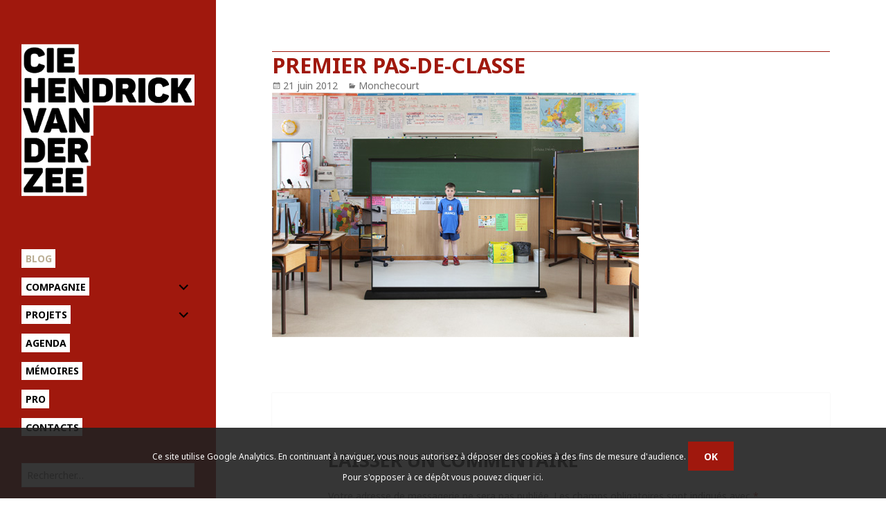

--- FILE ---
content_type: text/html; charset=UTF-8
request_url: http://www.hvdz.org/blog/archives/7994/premier-pas-de-classe
body_size: 9815
content:
<!DOCTYPE html>
<html lang="fr-FR" class="no-js">
<head>
	<meta charset="UTF-8">
	<meta name="viewport" content="width=device-width">
	<link rel="profile" href="http://gmpg.org/xfn/11">
	<!--[if lt IE 9]>
	<script src="http://2015.hvdz.org/content/themes/twentyfifteen/js/html5.js"></script>
	<![endif]-->
	<link href='http://fonts.googleapis.com/css?family=Noto+Sans:400,700,400italic' rel='stylesheet' type='text/css'>
	<script>(function(html){html.className = html.className.replace(/\bno-js\b/,'js')})(document.documentElement);</script>
<title>Premier pas-de-classe</title>
<link rel='dns-prefetch' href='//2015.hvdz.org' />
<link rel='dns-prefetch' href='//fonts.googleapis.com' />
<link rel='dns-prefetch' href='//s.w.org' />
<link href='https://fonts.gstatic.com' crossorigin rel='preconnect' />
<link rel='stylesheet' id='wp-block-library-css'  href='http://www.hvdz.org/wp-includes/css/dist/block-library/style.min.css?ver=5.5.17' media='all' />
<link rel='stylesheet' id='wp-block-library-theme-css'  href='http://www.hvdz.org/wp-includes/css/dist/block-library/theme.min.css?ver=5.5.17' media='all' />
<link rel='stylesheet' id='events-manager-css'  href='http://2015.hvdz.org/content/plugins/events-manager/includes/css/events_manager.css?ver=5,981' media='all' />
<link rel='stylesheet' id='parent-style-css'  href='http://2015.hvdz.org/content/themes/HVDZ/css/source.css?ver=5.5.17' media='all' />
<link rel='stylesheet' id='twentyfifteen-fonts-css'  href='https://fonts.googleapis.com/css?family=Noto+Sans%3A400italic%2C700italic%2C400%2C700%7CNoto+Serif%3A400italic%2C700italic%2C400%2C700%7CInconsolata%3A400%2C700&#038;subset=latin%2Clatin-ext&#038;display=fallback' media='all' />
<link rel='stylesheet' id='genericons-css'  href='http://2015.hvdz.org/content/themes/twentyfifteen/genericons/genericons.css?ver=3.2' media='all' />
<link rel='stylesheet' id='twentyfifteen-style-css'  href='http://2015.hvdz.org/content/themes/HVDZ/style.css?ver=20190507' media='all' />
<style id='twentyfifteen-style-inline-css'>

		/* Custom Sidebar Text Color */
		.site-title a,
		.site-description,
		.secondary-toggle:before {
			color: #000000;
		}

		.site-title a:hover,
		.site-title a:focus {
			color: #000000; /* Fallback for IE7 and IE8 */
			color: rgba( 0, 0, 0, 0.7);
		}

		.secondary-toggle {
			border-color: #000000; /* Fallback for IE7 and IE8 */
			border-color: rgba( 0, 0, 0, 0.1);
		}

		.secondary-toggle:hover,
		.secondary-toggle:focus {
			border-color: #000000; /* Fallback for IE7 and IE8 */
			border-color: rgba( 0, 0, 0, 0.3);
		}

		.site-title a {
			outline-color: #000000; /* Fallback for IE7 and IE8 */
			outline-color: rgba( 0, 0, 0, 0.3);
		}

		@media screen and (min-width: 59.6875em) {
			.secondary a,
			.dropdown-toggle:after,
			.widget-title,
			.widget blockquote cite,
			.widget blockquote small {
				color: #000000;
			}

			.widget button,
			.widget input[type="button"],
			.widget input[type="reset"],
			.widget input[type="submit"],
			.widget_calendar tbody a {
				background-color: #000000;
			}

			.textwidget a {
				border-color: #000000;
			}

			.secondary a:hover,
			.secondary a:focus,
			.main-navigation .menu-item-description,
			.widget,
			.widget blockquote,
			.widget .wp-caption-text,
			.widget .gallery-caption {
				color: rgba( 0, 0, 0, 0.7);
			}

			.widget button:hover,
			.widget button:focus,
			.widget input[type="button"]:hover,
			.widget input[type="button"]:focus,
			.widget input[type="reset"]:hover,
			.widget input[type="reset"]:focus,
			.widget input[type="submit"]:hover,
			.widget input[type="submit"]:focus,
			.widget_calendar tbody a:hover,
			.widget_calendar tbody a:focus {
				background-color: rgba( 0, 0, 0, 0.7);
			}

			.widget blockquote {
				border-color: rgba( 0, 0, 0, 0.7);
			}

			.main-navigation ul,
			.main-navigation li,
			.secondary-toggle,
			.widget input,
			.widget textarea,
			.widget table,
			.widget th,
			.widget td,
			.widget pre,
			.widget li,
			.widget_categories .children,
			.widget_nav_menu .sub-menu,
			.widget_pages .children,
			.widget abbr[title] {
				border-color: rgba( 0, 0, 0, 0.1);
			}

			.dropdown-toggle:hover,
			.dropdown-toggle:focus,
			.widget hr {
				background-color: rgba( 0, 0, 0, 0.1);
			}

			.widget input:focus,
			.widget textarea:focus {
				border-color: rgba( 0, 0, 0, 0.3);
			}

			.sidebar a:focus,
			.dropdown-toggle:focus {
				outline-color: rgba( 0, 0, 0, 0.3);
			}
		}
	
</style>
<link rel='stylesheet' id='twentyfifteen-block-style-css'  href='http://2015.hvdz.org/content/themes/twentyfifteen/css/blocks.css?ver=20190102' media='all' />
<!--[if lt IE 9]>
<link rel='stylesheet' id='twentyfifteen-ie-css'  href='http://2015.hvdz.org/content/themes/twentyfifteen/css/ie.css?ver=20170916' media='all' />
<![endif]-->
<!--[if lt IE 8]>
<link rel='stylesheet' id='twentyfifteen-ie7-css'  href='http://2015.hvdz.org/content/themes/twentyfifteen/css/ie7.css?ver=20141210' media='all' />
<![endif]-->
<link rel='stylesheet' id='fancybox-css'  href='http://2015.hvdz.org/content/plugins/fancybox3/jquery.fancybox.min.css?ver=5.5.17' media='all' />
<script src='http://www.hvdz.org/wp-includes/js/jquery/jquery.js?ver=1.12.4-wp' id='jquery-core-js'></script>
<link rel="https://api.w.org/" href="http://www.hvdz.org/wp-json/" /><link rel="alternate" type="application/json" href="http://www.hvdz.org/wp-json/wp/v2/posts/7994" /><link rel='prev' title='Marie-Louise' href='http://www.hvdz.org/blog/archives/7991/marie-louise' />
<link rel='next' title='Second pas-de-classe' href='http://www.hvdz.org/blog/archives/7996/7996' />
<link rel="canonical" href="http://www.hvdz.org/blog/archives/7994/premier-pas-de-classe" />
<link rel='shortlink' href='http://www.hvdz.org/?p=7994' />
<link rel="alternate" type="application/json+oembed" href="http://www.hvdz.org/wp-json/oembed/1.0/embed?url=http%3A%2F%2Fwww.hvdz.org%2Fblog%2Farchives%2F7994%2Fpremier-pas-de-classe" />
<link rel="alternate" type="text/xml+oembed" href="http://www.hvdz.org/wp-json/oembed/1.0/embed?url=http%3A%2F%2Fwww.hvdz.org%2Fblog%2Farchives%2F7994%2Fpremier-pas-de-classe&#038;format=xml" />
<link rel="icon" href="http://www.hvdz.org/files/2023/05/cropped-fd.__4_-removebg-preview-32x32.png" sizes="32x32" />
<link rel="icon" href="http://www.hvdz.org/files/2023/05/cropped-fd.__4_-removebg-preview-192x192.png" sizes="192x192" />
<link rel="apple-touch-icon" href="http://www.hvdz.org/files/2023/05/cropped-fd.__4_-removebg-preview-180x180.png" />
<meta name="msapplication-TileImage" content="http://www.hvdz.org/files/2023/05/cropped-fd.__4_-removebg-preview-270x270.png" />
</head>

<body class="post-template-default single single-post postid-7994 single-format-standard wp-custom-logo wp-embed-responsive category-monchecourt">
<div id="page" class="hfeed site">
	<a class="skip-link screen-reader-text" href="#content">Aller au contenu</a>

	<div id="sidebar" class="sidebar">
		<header id="masthead" class="site-header" role="banner">
			<div class="site-branding">
								<p class="site-title"><a href="http://www.hvdz.org/" rel="home"><img src="http://2015.hvdz.org/content/themes/HVDZ/images/HVDZ-logo.png" alt="" /></a></p>

								<button class="secondary-toggle">Menu et widgets</button>
			</div><!-- .site-branding -->
		</header><!-- .site-header -->

			<div id="secondary" class="secondary">

					<nav id="site-navigation" class="main-navigation" role="navigation">
				<div class="menu-menu-principal-container"><ul id="menu-menu-principal" class="nav-menu"><li id="menu-item-15560" class="menu-item menu-item-type-post_type menu-item-object-page current_page_parent menu-item-15560"><a href="http://www.hvdz.org/blog">Blog</a></li>
<li id="menu-item-15545" class="menu-item menu-item-type-post_type menu-item-object-page menu-item-has-children menu-item-15545"><a href="http://www.hvdz.org/compagnie">Compagnie</a>
<ul class="sub-menu">
	<li id="menu-item-15571" class="menu-item menu-item-type-post_type menu-item-object-page menu-item-15571"><a href="http://www.hvdz.org/compagnie/lequipe">L&rsquo;équipe</a></li>
	<li id="menu-item-31371" class="menu-item menu-item-type-post_type menu-item-object-page menu-item-31371"><a href="http://www.hvdz.org/compagnie/compagnon-de-route">Compagnon de route</a></li>
	<li id="menu-item-21796" class="menu-item menu-item-type-post_type menu-item-object-page menu-item-21796"><a href="http://www.hvdz.org/compagnie/nos-partenaires">Nos partenaires</a></li>
	<li id="menu-item-21804" class="menu-item menu-item-type-post_type menu-item-object-page menu-item-21804"><a href="http://www.hvdz.org/compagnie/nos-partenaires/culture-commune">Culture Commune</a></li>
</ul>
</li>
<li id="menu-item-15544" class="menu-item menu-item-type-post_type menu-item-object-page menu-item-has-children menu-item-15544"><a href="http://www.hvdz.org/projets">Projets</a>
<ul class="sub-menu">
	<li id="menu-item-21856" class="menu-item menu-item-type-taxonomy menu-item-object-genre menu-item-21856"><a href="http://www.hvdz.org/genre/en-tournee">Spectacles en tournée</a></li>
	<li id="menu-item-31392" class="menu-item menu-item-type-post_type menu-item-object-page menu-item-31392"><a href="http://www.hvdz.org/projets/prochaines-creations">Prochaines créations</a></li>
	<li id="menu-item-21857" class="menu-item menu-item-type-taxonomy menu-item-object-genre menu-item-21857"><a href="http://www.hvdz.org/genre/residences">Résidences in situ &#8211; projets participatifs</a></li>
</ul>
</li>
<li id="menu-item-15546" class="menu-item menu-item-type-post_type menu-item-object-page menu-item-15546"><a href="http://www.hvdz.org/agenda">Agenda</a></li>
<li id="menu-item-21858" class="menu-item menu-item-type-taxonomy menu-item-object-genre menu-item-21858"><a href="http://www.hvdz.org/genre/memoires">Mémoires</a></li>
<li id="menu-item-21785" class="menu-item menu-item-type-post_type menu-item-object-page menu-item-21785"><a href="http://www.hvdz.org/pro-2">Pro</a></li>
<li id="menu-item-15559" class="menu-item menu-item-type-post_type menu-item-object-page menu-item-15559"><a href="http://www.hvdz.org/contacts">Contacts</a></li>
</ul></div>			</nav><!-- .main-navigation -->
		
					<nav id="social-navigation" class="social-navigation" role="navigation">
							</nav><!-- .social-navigation -->
		
					<div id="widget-area" class="widget-area" role="complementary">
				<aside id="search-2" class="widget widget_search"><form role="search" method="get" class="search-form" action="http://www.hvdz.org/">
				<label>
					<span class="screen-reader-text">Rechercher :</span>
					<input type="search" class="search-field" placeholder="Rechercher…" value="" name="s" />
				</label>
				<input type="submit" class="search-submit screen-reader-text" value="Rechercher" />
			</form></aside>			</div><!-- .widget-area -->
		
					<div id="blog_sidebar" class="widget-area" role="complementary">
				<li id="categories-2" class="widget widget_categories"><h2 class="widget-title">Catégories</h2>
			<ul>
					<li class="cat-item cat-item-1"><a href="http://www.hvdz.org/blog/archives/category/actualite">Actualité</a>
</li>
	<li class="cat-item cat-item-8"><a href="http://www.hvdz.org/blog/archives/category/aduges">ADUGES</a>
</li>
	<li class="cat-item cat-item-84"><a href="http://www.hvdz.org/blog/archives/category/aimer-si-fortrepetitions">Aimer si fort&#8230;(journal des répétitions)</a>
</li>
	<li class="cat-item cat-item-5"><a href="http://www.hvdz.org/blog/archives/category/au-jour-le-jour">Carnets de route</a>
</li>
	<li class="cat-item cat-item-78"><a href="http://www.hvdz.org/blog/archives/category/centre-national-des-arts-du-cirque-de-chalons-en-champagne">Centre national des Arts du Cirque de Châlons en Champagne</a>
</li>
	<li class="cat-item cat-item-80"><a href="http://www.hvdz.org/blog/archives/category/chantiers-nomades-2013">Chantiers Nomades 2013</a>
</li>
	<li class="cat-item cat-item-122"><a href="http://www.hvdz.org/blog/archives/category/close-to-me">CLOSE TO ME</a>
</li>
	<li class="cat-item cat-item-139"><a href="http://www.hvdz.org/blog/archives/category/courts-circuits-ferfay">COURTS-CIRCUITS # Ferfay</a>
</li>
	<li class="cat-item cat-item-121"><a href="http://www.hvdz.org/blog/archives/category/creation-de-trouble-au-chapiteaux-turbulents-2018">Création de TROUBLE au chapiteaux Turbulents 2018</a>
</li>
	<li class="cat-item cat-item-146"><a href="http://www.hvdz.org/blog/archives/category/empreinte">Empreinte</a>
<ul class='children'>
	<li class="cat-item cat-item-148"><a href="http://www.hvdz.org/blog/archives/category/empreinte/atelier-media-carvin-10-ans">Atelier Média Carvin 10 ans</a>
</li>
</ul>
</li>
	<li class="cat-item cat-item-125"><a href="http://www.hvdz.org/blog/archives/category/esac-ecole-superieure-des-arts-du-cirque-bruxelles">ESAC, École Supérieure des Arts du Cirque, Bruxelles</a>
</li>
	<li class="cat-item cat-item-108"><a href="http://www.hvdz.org/blog/archives/category/ici-et-la-dans-la-cite-des-provinces">Ici et là dans la cité des provinces</a>
</li>
	<li class="cat-item cat-item-95"><a href="http://www.hvdz.org/blog/archives/category/instantanes">Instantanés</a>
<ul class='children'>
	<li class="cat-item cat-item-3"><a href="http://www.hvdz.org/blog/archives/category/instantanes/cite-scolaire-saint-nazaire">Cité scolaire / St Nazaire</a>
</li>
	<li class="cat-item cat-item-39"><a href="http://www.hvdz.org/blog/archives/category/instantanes/instantanes-college-curie-lievin-62">Collège Curie / Liévin</a>
</li>
	<li class="cat-item cat-item-142"><a href="http://www.hvdz.org/blog/archives/category/instantanes/college-gabriel-de-la-gorce-hucqueliers">Collège Gabriel de la Gorce / Hucqueliers</a>
</li>
	<li class="cat-item cat-item-38"><a href="http://www.hvdz.org/blog/archives/category/instantanes/instantanes-college-jaures-lens-62">Collège Jaurès / Lens</a>
</li>
	<li class="cat-item cat-item-141"><a href="http://www.hvdz.org/blog/archives/category/instantanes/college-monsigny-fauquembergues">Collège Monsigny / Fauquembergues</a>
</li>
	<li class="cat-item cat-item-55"><a href="http://www.hvdz.org/blog/archives/category/instantanes/lycee-behal-lens">Lycée Béhal / Lens</a>
</li>
	<li class="cat-item cat-item-70"><a href="http://www.hvdz.org/blog/archives/category/instantanes/instantane-europe">Lycee de L&#039;Europe / Petite Synthe Dunkerque</a>
</li>
	<li class="cat-item cat-item-74"><a href="http://www.hvdz.org/blog/archives/category/instantanes/instantane-nordover">Lycee du Noordover / Grande Synthe Dunkerque</a>
</li>
	<li class="cat-item cat-item-7"><a href="http://www.hvdz.org/blog/archives/category/instantanes/instantane-bart">Lycée Jean Bart / Dunkerque</a>
</li>
	<li class="cat-item cat-item-144"><a href="http://www.hvdz.org/blog/archives/category/instantanes/lycee-la-peupleraie-sallaumines">Lycée La Peupleraie, Sallaumines</a>
</li>
	<li class="cat-item cat-item-59"><a href="http://www.hvdz.org/blog/archives/category/instantanes/lycee-monnet-lille">Lycée Monnet / Lille</a>
</li>
	<li class="cat-item cat-item-37"><a href="http://www.hvdz.org/blog/archives/category/instantanes/instantanes-lycee-picasso-avion-62">Lycée Picasso / Avion</a>
</li>
	<li class="cat-item cat-item-57"><a href="http://www.hvdz.org/blog/archives/category/instantanes/lycee-van-der-meersch-roubaix">Lycée Van Der Meersch / Roubaix</a>
</li>
	<li class="cat-item cat-item-36"><a href="http://www.hvdz.org/blog/archives/category/instantanes/21">Lycée Voltaire / Wingles</a>
</li>
	<li class="cat-item cat-item-58"><a href="http://www.hvdz.org/blog/archives/category/instantanes/lycee-zola-wattrelos">Lycée Zola / Wattrelos</a>
</li>
	<li class="cat-item cat-item-86"><a href="http://www.hvdz.org/blog/archives/category/instantanes/lycees-baudelaire-perret-mendes-france-evry-essonne">Lycées Baudelaire, Perret, Mendes France (Evry, Essonne</a>
</li>
	<li class="cat-item cat-item-60"><a href="http://www.hvdz.org/blog/archives/category/instantanes/retour-sur">Retour sur&#8230; Instantanés Grand Bleu</a>
</li>
	<li class="cat-item cat-item-75"><a href="http://www.hvdz.org/blog/archives/category/instantanes/retour-sur-instantanes-dunkerque">Retour sur/Instantanés Lycées Dunkerque/Grande Synthe</a>
</li>
</ul>
</li>
	<li class="cat-item cat-item-89"><a href="http://www.hvdz.org/blog/archives/category/la-brique-avignon-off">La Brique (Avignon off)</a>
</li>
	<li class="cat-item cat-item-66"><a href="http://www.hvdz.org/blog/archives/category/labo-body-art-aout-2011">Labo body art août 2011</a>
</li>
	<li class="cat-item cat-item-87"><a href="http://www.hvdz.org/blog/archives/category/labo-des-veilleurs-au-lycee-behal-lens">Labo des Veilleurs au lycée Béhal (Lens)</a>
</li>
	<li class="cat-item cat-item-73"><a href="http://www.hvdz.org/blog/archives/category/labos-chantiers">LES ATOMICS</a>
<ul class='children'>
	<li class="cat-item cat-item-51"><a href="http://www.hvdz.org/blog/archives/category/labos-chantiers/labo-042010">Labo 04/2010</a>
</li>
	<li class="cat-item cat-item-46"><a href="http://www.hvdz.org/blog/archives/category/labos-chantiers/labo-autresparts">Labo 12/2009</a>
</li>
	<li class="cat-item cat-item-69"><a href="http://www.hvdz.org/blog/archives/category/labos-chantiers/les-atomics_repetitions_creation12">LES ATOMICS _ CREATION-TOUNEE</a>
</li>
	<li class="cat-item cat-item-56"><a href="http://www.hvdz.org/blog/archives/category/labos-chantiers/labo-122010">Phase 1 &#8211; 12/2010 et 01/2011</a>
</li>
</ul>
</li>
	<li class="cat-item cat-item-40"><a href="http://www.hvdz.org/blog/archives/category/les-mardi-du-1119">Les mardi du 11/19</a>
</li>
	<li class="cat-item cat-item-123"><a href="http://www.hvdz.org/blog/archives/category/no-border">No Border</a>
</li>
	<li class="cat-item cat-item-120"><a href="http://www.hvdz.org/blog/archives/category/portrait-de-capdenac">Portrait de CAPDENAC</a>
</li>
	<li class="cat-item cat-item-110"><a href="http://www.hvdz.org/blog/archives/category/portrait-de-la-cite-des-provinces-2016">portrait de la cité des provinces 2016</a>
</li>
	<li class="cat-item cat-item-124"><a href="http://www.hvdz.org/blog/archives/category/portrait-de-lille-fives">PORTRAIT DE Lille-Fives</a>
</li>
	<li class="cat-item cat-item-109"><a href="http://www.hvdz.org/blog/archives/category/portrait-loon-plage">portrait Loon plage</a>
</li>
	<li class="cat-item cat-item-94"><a href="http://www.hvdz.org/blog/archives/category/vies-de-quartiers">Portraits</a>
<ul class='children'>
	<li class="cat-item cat-item-81"><a href="http://www.hvdz.org/blog/archives/category/vies-de-quartiers/aubusson">Aubusson</a>
</li>
	<li class="cat-item cat-item-18"><a href="http://www.hvdz.org/blog/archives/category/vies-de-quartiers/bourganeuf-creuse">Bourganeuf (Creuse)</a>
</li>
	<li class="cat-item cat-item-77"><a href="http://www.hvdz.org/blog/archives/category/vies-de-quartiers/estree-cauchy-hermin-caucourt-gauchin-le-gal">Estrée-Cauchy, Hermin, Caucourt, Gauchin le Gal</a>
</li>
	<li class="cat-item cat-item-85"><a href="http://www.hvdz.org/blog/archives/category/vies-de-quartiers/faux-la-montagne-creuse">Faux-la-Montagne (Creuse)</a>
</li>
	<li class="cat-item cat-item-65"><a href="http://www.hvdz.org/blog/archives/category/vies-de-quartiers/fresnicourt">Fresnicourt, Rebreuve</a>
</li>
	<li class="cat-item cat-item-79"><a href="http://www.hvdz.org/blog/archives/category/vies-de-quartiers/grand-fort-philippe">Grand Fort Philippe</a>
</li>
	<li class="cat-item cat-item-63"><a href="http://www.hvdz.org/blog/archives/category/vies-de-quartiers/hinges-locon">Hinges, Locon</a>
</li>
	<li class="cat-item cat-item-16"><a href="http://www.hvdz.org/blog/archives/category/vies-de-quartiers/lorgies-richebourg">Lorgies, Richebourg</a>
</li>
	<li class="cat-item cat-item-61"><a href="http://www.hvdz.org/blog/archives/category/vies-de-quartiers/maisnil-les-ruitz-ruitz-houchin">Maisnil les Ruitz, Ruitz, Houchin</a>
</li>
	<li class="cat-item cat-item-13"><a href="http://www.hvdz.org/blog/archives/category/vies-de-quartiers/mardyck">Mardyck</a>
</li>
	<li class="cat-item cat-item-76"><a href="http://www.hvdz.org/blog/archives/category/vies-de-quartiers/monchecourt">Monchecourt</a>
</li>
	<li class="cat-item cat-item-24"><a href="http://www.hvdz.org/blog/archives/category/vies-de-quartiers/aire-sur-la-lys">Portrait # Aire sur la Lys</a>
</li>
	<li class="cat-item cat-item-47"><a href="http://www.hvdz.org/blog/archives/category/vies-de-quartiers/portrait-1-bois-blancs">Portrait # Bois Blancs</a>
</li>
	<li class="cat-item cat-item-88"><a href="http://www.hvdz.org/blog/archives/category/vies-de-quartiers/portrait-carreau-du-temple">Portrait # Carreau du Temple</a>
</li>
	<li class="cat-item cat-item-133"><a href="http://www.hvdz.org/blog/archives/category/vies-de-quartiers/portrait-de-chalmazel-jeansagniere-veillees">Portrait # Chalmazel-Jeansagnière</a>
</li>
	<li class="cat-item cat-item-140"><a href="http://www.hvdz.org/blog/archives/category/vies-de-quartiers/portrait-croisilles">Portrait # Croisilles</a>
</li>
	<li class="cat-item cat-item-49"><a href="http://www.hvdz.org/blog/archives/category/vies-de-quartiers/portrait-3-epidemeunion">Portrait # Epideme/Union</a>
</li>
	<li class="cat-item cat-item-22"><a href="http://www.hvdz.org/blog/archives/category/vies-de-quartiers/portrait-la-chesnaie-st-nazaire">Portrait # La Chesnaie (St Nazaire)</a>
</li>
	<li class="cat-item cat-item-48"><a href="http://www.hvdz.org/blog/archives/category/vies-de-quartiers/portrait-2-la-lionderie">Portrait # La Lionderie</a>
</li>
	<li class="cat-item cat-item-26"><a href="http://www.hvdz.org/blog/archives/category/vies-de-quartiers/portrait-la-sentinelle">Portrait # La Sentinelle</a>
</li>
	<li class="cat-item cat-item-19"><a href="http://www.hvdz.org/blog/archives/category/vies-de-quartiers/portrait-lecluse">Portrait # Lécluse</a>
</li>
	<li class="cat-item cat-item-23"><a href="http://www.hvdz.org/blog/archives/category/vies-de-quartiers/portrait-ris-orangis">Portrait # Ris Orangis (Essonne)</a>
</li>
	<li class="cat-item cat-item-138"><a href="http://www.hvdz.org/blog/archives/category/vies-de-quartiers/portrait-saint-palais">Portrait # Saint-Palais</a>
</li>
	<li class="cat-item cat-item-137"><a href="http://www.hvdz.org/blog/archives/category/vies-de-quartiers/portrait-de-familles-banc-vert-dunkerque-vies-de-quartiers" title="Portrait de familles, septembre 2021">Portrait de Familles # Banc Vert &#8211; Dunkerque</a>
</li>
	<li class="cat-item cat-item-116"><a href="http://www.hvdz.org/blog/archives/category/vies-de-quartiers/portrait-de-leps-barthelemy-durand">Portrait de l&#039;EPS Barthélémy Durand</a>
</li>
	<li class="cat-item cat-item-114"><a href="http://www.hvdz.org/blog/archives/category/vies-de-quartiers/portrait-de-saint-julien-en-genecois">Portrait de Saint-Julien-en-Genevois</a>
</li>
	<li class="cat-item cat-item-145"><a href="http://www.hvdz.org/blog/archives/category/vies-de-quartiers/portrait-du-douaisis">Portrait du Douaisis</a>
</li>
	<li class="cat-item cat-item-117"><a href="http://www.hvdz.org/blog/archives/category/vies-de-quartiers/portrait-du-quartier-ouest-de-loos-en-gohelle">Portrait du quartier Ouest de Loos-en-Gohelle</a>
</li>
	<li class="cat-item cat-item-115"><a href="http://www.hvdz.org/blog/archives/category/vies-de-quartiers/portrait-eps-barthelemy-durand">Portrait EPS Barthélémy Durand</a>
</li>
	<li class="cat-item cat-item-106"><a href="http://www.hvdz.org/blog/archives/category/vies-de-quartiers/portrait-terrasson">Portrait TERRASSON</a>
</li>
	<li class="cat-item cat-item-91"><a href="http://www.hvdz.org/blog/archives/category/vies-de-quartiers/portraits-courcouronnes">Portraits # Courcouronnes (Essonne)</a>
</li>
	<li class="cat-item cat-item-52"><a href="http://www.hvdz.org/blog/archives/category/vies-de-quartiers/retour-sur-3-quartiers">Retour sur 3 quartiers</a>
</li>
	<li class="cat-item cat-item-82"><a href="http://www.hvdz.org/blog/archives/category/vies-de-quartiers/rexpoede">Rexpoëde</a>
</li>
</ul>
</li>
	<li class="cat-item cat-item-72"><a href="http://www.hvdz.org/blog/archives/category/portraits-de-groupe">PORTRAITS DE GROUPE</a>
<ul class='children'>
	<li class="cat-item cat-item-62"><a href="http://www.hvdz.org/blog/archives/category/portraits-de-groupe/forum-des-apprentis">Forum des Apprentis</a>
</li>
	<li class="cat-item cat-item-12"><a href="http://www.hvdz.org/blog/archives/category/portraits-de-groupe/hopital-de-lens">Hôpital de Lens</a>
</li>
	<li class="cat-item cat-item-68"><a href="http://www.hvdz.org/blog/archives/category/portraits-de-groupe/portraits-le-parc-haubourdin">Portraits | Le Parc &#8211; Haubourdin</a>
</li>
	<li class="cat-item cat-item-67"><a href="http://www.hvdz.org/blog/archives/category/portraits-de-groupe/pocheco">Portraits | Usine Pocheco</a>
</li>
</ul>
</li>
	<li class="cat-item cat-item-107"><a href="http://www.hvdz.org/blog/archives/category/qui-redoute-la-parole-acte-2">Qui Redoute la parole ACTE 2</a>
</li>
	<li class="cat-item cat-item-131"><a href="http://www.hvdz.org/blog/archives/category/veillee-du-perche">Veillée du Perche</a>
</li>
	<li class="cat-item cat-item-30"><a href="http://www.hvdz.org/blog/archives/category/veillee-permanente-quartiers-du-1119">Veillée permanente # 11/19</a>
<ul class='children'>
	<li class="cat-item cat-item-32"><a href="http://www.hvdz.org/blog/archives/category/veillee-permanente-quartiers-du-1119/veillee-permanente-livrets">Veillée permanente # Livrets</a>
</li>
</ul>
</li>
	<li class="cat-item cat-item-44"><a href="http://www.hvdz.org/blog/archives/category/veillees">VEILLEES</a>
<ul class='children'>
	<li class="cat-item cat-item-31"><a href="http://www.hvdz.org/blog/archives/category/veillees/la-poetique-du-reel">La poétique du réel</a>
</li>
	<li class="cat-item cat-item-15"><a href="http://www.hvdz.org/blog/archives/category/veillees/la-veillee-des-veillees-de-dunkerque">La Veillée des Veillées de Dunkerque</a>
</li>
	<li class="cat-item cat-item-118"><a href="http://www.hvdz.org/blog/archives/category/veillees/nickel-sas-creatif-au-phenix">Nickel! Sas créatif au phénix</a>
</li>
	<li class="cat-item cat-item-29"><a href="http://www.hvdz.org/blog/archives/category/veillees/veillee-quartiers-du-1119">Veillée # 11/19</a>
</li>
	<li class="cat-item cat-item-45"><a href="http://www.hvdz.org/blog/archives/category/veillees/veillee-1119-2">Veillée # 11/19 (2)</a>
</li>
	<li class="cat-item cat-item-90"><a href="http://www.hvdz.org/blog/archives/category/veillees/veillee-beauport-quebec">Veillée # Beauport (Québec)</a>
</li>
	<li class="cat-item cat-item-43"><a href="http://www.hvdz.org/blog/archives/category/veillees/veillee-belo-horizonte-br">Veillée # Belo Horizonte (BR)</a>
</li>
	<li class="cat-item cat-item-50"><a href="http://www.hvdz.org/blog/archives/category/veillees/veillee-cavaillon">Veillée # Cavaillon</a>
</li>
	<li class="cat-item cat-item-14"><a href="http://www.hvdz.org/blog/archives/category/veillees/chatelaudren-cotes-darmor">Veillée # Châtelaudren (Côtes d&#039;Armor)</a>
</li>
	<li class="cat-item cat-item-41"><a href="http://www.hvdz.org/blog/archives/category/veillees/veillee-cite-des-cheminots">Veillée # Cité des Cheminots</a>
</li>
	<li class="cat-item cat-item-83"><a href="http://www.hvdz.org/blog/archives/category/veillees/veilleedorignies">Veillée # Dorignies</a>
</li>
	<li class="cat-item cat-item-6"><a href="http://www.hvdz.org/blog/archives/category/veillees/veillee-dunkerque">Veillée # Dunkerque</a>
</li>
	<li class="cat-item cat-item-53"><a href="http://www.hvdz.org/blog/archives/category/veillees/veillee-ecoles-guyancourt">Veillée # Ecoles Guyancourt</a>
</li>
	<li class="cat-item cat-item-71"><a href="http://www.hvdz.org/blog/archives/category/veillees/veillee-flines-les-raches-et-lallaing">Veillée # Flines les Raches et Lallaing</a>
</li>
	<li class="cat-item cat-item-35"><a href="http://www.hvdz.org/blog/archives/category/veillees/veillee-guyancourt">Veillée # Guyancourt</a>
</li>
	<li class="cat-item cat-item-2"><a href="http://www.hvdz.org/blog/archives/category/veillees/veillee-hazebrouck">Veillée # Hazebrouck</a>
</li>
	<li class="cat-item cat-item-64"><a href="http://www.hvdz.org/blog/archives/category/veillees/veillee-henin-beaumont">Veillée # Hénin-Beaumont</a>
</li>
	<li class="cat-item cat-item-92"><a href="http://www.hvdz.org/blog/archives/category/veillees/veillee-la-redoute">veillee # La Redoute</a>
</li>
	<li class="cat-item cat-item-93"><a href="http://www.hvdz.org/blog/archives/category/veillees/lausanne-ecole-de-la-manufacture">Veillée # Lausanne (école de la Manufacture)</a>
</li>
	<li class="cat-item cat-item-54"><a href="http://www.hvdz.org/blog/archives/category/veillees/veillee-lomme">Veillée # Lomme</a>
</li>
	<li class="cat-item cat-item-28"><a href="http://www.hvdz.org/blog/archives/category/veillees/veillee-loos-en-gohelle">Veillée # Loos-en-Gohelle</a>
</li>
	<li class="cat-item cat-item-34"><a href="http://www.hvdz.org/blog/archives/category/veillees/veillee-reims">Veillée # Reims</a>
</li>
	<li class="cat-item cat-item-9"><a href="http://www.hvdz.org/blog/archives/category/veillees/veillee-rouen">Veillée # Rouen</a>
</li>
	<li class="cat-item cat-item-20"><a href="http://www.hvdz.org/blog/archives/category/veillees/veillee-saint-nazaire">Veillée # Saint Nazaire</a>
</li>
	<li class="cat-item cat-item-25"><a href="http://www.hvdz.org/blog/archives/category/veillees/veillee-sale-maroc">Veillée # Salé (Maroc)</a>
</li>
	<li class="cat-item cat-item-42"><a href="http://www.hvdz.org/blog/archives/category/veillees/veillee-sao-paulo-br">Veillée # Sao Paulo (BR)</a>
</li>
	<li class="cat-item cat-item-10"><a href="http://www.hvdz.org/blog/archives/category/veillees/veilleesartrouville">Veillée # Sartrouville</a>
</li>
	<li class="cat-item cat-item-33"><a href="http://www.hvdz.org/blog/archives/category/veillees/veillee-st-medard-en-jalles">Veillée # St Médard en Jalles</a>
</li>
	<li class="cat-item cat-item-27"><a href="http://www.hvdz.org/blog/archives/category/veillees/veillee-tremblay">Veillée # Tremblay</a>
</li>
	<li class="cat-item cat-item-4"><a href="http://www.hvdz.org/blog/archives/category/veillees/veillee-tu-nantes">Veillée # TU-Nantes</a>
</li>
	<li class="cat-item cat-item-17"><a href="http://www.hvdz.org/blog/archives/category/veillees/veillee-turbulente">Veillée # Turbulente</a>
</li>
	<li class="cat-item cat-item-11"><a href="http://www.hvdz.org/blog/archives/category/veillees/veillee-universite-dartois">Veillée # Université d&#039;Artois</a>
</li>
	<li class="cat-item cat-item-21"><a href="http://www.hvdz.org/blog/archives/category/veillees/veillee-wingles">Veillée # Wingles</a>
</li>
	<li class="cat-item cat-item-111"><a href="http://www.hvdz.org/blog/archives/category/veillees/veillee-a-la-maison-darret-de-fleury-merogis">Veillée à la maison d&#039;arrêt de Fleury Mérogis</a>
</li>
</ul>
</li>
	<li class="cat-item cat-item-127"><a href="http://www.hvdz.org/blog/archives/category/wulverdinghe">Wulverdinghe</a>
</li>
			</ul>

			</li>			</div><!-- .widget-area -->
		
					<div id="address_sidebar" class="widget-area" role="complementary">
				<li id="text-2" class="widget widget_text">			<div class="textwidget"><p>CIE HENDRICK VAN DER ZEE<br />
Direction artistique: Guy Alloucherie<br />
Base 11/19 &#8211; Fabrique Théâtrale<br />
Rue de Bourgogne<br />
62750 LOOS-EN-GOHELLE</p>
<p>T. + 33 (0)7 87 38 47 51<br />
Association loi 1901<br />
L2 : PLATESV-R-2020-003823</p>
</div>
		</li>			</div><!-- .widget-area -->
		
	</div><!-- .secondary -->

	</div><!-- .sidebar -->

	<div id="content" class="site-content">
	
	
	<div id="primary" class="content-area">
		<main id="main" class="site-main" role="main">

		
<article id="post-7994" class="post-7994 post type-post status-publish format-standard hentry category-monchecourt">
	
	<header class="entry-header">
		<h1 class="entry-title">Premier pas-de-classe</h1>		<div class="entry-footer">
			<span class="posted-on"><span class="screen-reader-text">Publié le </span><a href="http://www.hvdz.org/blog/archives/7994/premier-pas-de-classe" rel="bookmark"><time class="entry-date published updated" datetime="2012-06-21T12:19:17+02:00">21 juin 2012</time></a></span><span class="cat-links"><span class="screen-reader-text">Catégories </span><a href="http://www.hvdz.org/blog/archives/category/vies-de-quartiers/monchecourt" rel="category tag">Monchecourt</a></span>					</div>
	</header><!-- .entry-header -->
	
<div class="entry-content">
		<p><img src="http://www.hvdz.org/files/2012/06/pdc1p1.jpg" alt="pdc1p1.jpg" /></p>
	</div><!-- .entry-content -->

	
	<!-- <footer class="entry-footer">
			</footer><!-- .entry-footer -->

</article><!-- #post-## -->

<div id="comments" class="comments-area">

	
	
		<div id="respond" class="comment-respond">
		<h3 id="reply-title" class="comment-reply-title">Laisser un commentaire <small><a rel="nofollow" id="cancel-comment-reply-link" href="/blog/archives/7994/premier-pas-de-classe#respond" style="display:none;">Annuler la réponse</a></small></h3><form action="http://www.hvdz.org/wp-comments-post.php" method="post" id="commentform" class="comment-form" novalidate><p class="comment-notes"><span id="email-notes">Votre adresse de messagerie ne sera pas publiée.</span> Les champs obligatoires sont indiqués avec <span class="required">*</span></p><p class="comment-form-comment"><label for="comment">Commentaire</label> <textarea id="comment" name="comment" cols="45" rows="8" maxlength="65525" required="required"></textarea></p><p class="comment-form-author"><label for="author">Nom <span class="required">*</span></label> <input id="author" name="author" type="text" value="" size="30" maxlength="245" required='required' /></p>
<p class="comment-form-email"><label for="email">Adresse de messagerie <span class="required">*</span></label> <input id="email" name="email" type="email" value="" size="30" maxlength="100" aria-describedby="email-notes" required='required' /></p>
<p class="comment-form-url"><label for="url">Site web</label> <input id="url" name="url" type="url" value="" size="30" maxlength="200" /></p>
<p class="form-submit"><input name="submit" type="submit" id="submit" class="submit" value="Laisser un commentaire" /> <input type='hidden' name='comment_post_ID' value='7994' id='comment_post_ID' />
<input type='hidden' name='comment_parent' id='comment_parent' value='0' />
</p><p style="display: none;"><input type="hidden" id="akismet_comment_nonce" name="akismet_comment_nonce" value="2ff1115f0b" /></p><p style="display: none;"><input type="hidden" id="ak_js" name="ak_js" value="83"/></p></form>	</div><!-- #respond -->
	<p class="akismet_comment_form_privacy_notice">Ce site utilise Akismet pour réduire les indésirables. <a href="https://akismet.com/privacy/" target="_blank" rel="nofollow noopener">En savoir plus sur comment les données de vos commentaires sont utilisées</a>.</p>
</div><!-- .comments-area -->

		</main><!-- .site-main -->
	</div><!-- .content-area -->


	</div><!-- .site-content -->

	<footer id="colophon" class="site-footer" role="contentinfo">

		<div class="site-info">
					</div><!-- .site-info -->
	</footer><!-- .site-footer -->

</div><!-- .site -->

<script src='http://2015.hvdz.org/content/themes/twentyfifteen/js/skip-link-focus-fix.js?ver=20141028' id='twentyfifteen-skip-link-focus-fix-js'></script>
<script src='http://www.hvdz.org/wp-includes/js/comment-reply.min.js?ver=5.5.17' id='comment-reply-js'></script>
<script id='twentyfifteen-script-js-extra'>
var screenReaderText = {"expand":"<span class=\"screen-reader-text\">ouvrir le sous-menu<\/span>","collapse":"<span class=\"screen-reader-text\">fermer le sous-menu<\/span>"};
</script>
<script src='http://2015.hvdz.org/content/themes/twentyfifteen/js/functions.js?ver=20171218' id='twentyfifteen-script-js'></script>
<script src='http://2015.hvdz.org/content/plugins/fancybox3/jquery.fancybox.min.js?ver=5.5.17' id='fancybox-js'></script>
<script src='http://www.hvdz.org/wp-includes/js/jquery/ui/core.min.js?ver=1.11.4' id='jquery-ui-core-js'></script>
<script src='http://www.hvdz.org/wp-includes/js/jquery/ui/widget.min.js?ver=1.11.4' id='jquery-ui-widget-js'></script>
<script src='http://www.hvdz.org/wp-includes/js/jquery/ui/tabs.min.js?ver=1.11.4' id='jquery-ui-tabs-js'></script>
<script src='http://2015.hvdz.org/content/themes/HVDZ/js/doubletaptogo.min.js?ver=5.5.17' id='hvdz_touch-js'></script>
<script src='http://2015.hvdz.org/content/themes/HVDZ/js/scripts.js?ver=5.5.17' id='hvdz_script-js'></script>
<script src='http://2015.hvdz.org/content/themes/HVDZ/js/analytics.js?ver=5.5.17' id='analytics-js'></script>
<script src='http://www.hvdz.org/wp-includes/js/wp-embed.min.js?ver=5.5.17' id='wp-embed-js'></script>
<script async="async" src='http://2015.hvdz.org/content/plugins/akismet/_inc/form.js?ver=4.1.7' id='akismet-form-js'></script>
<!-- Généré en 1,417 secondes. 22 requêtes de base de données et 29 requêtes de mémoire cache. Mémoire utilisée - 57,03MB -->
<!-- Cached by DB Cache Reloaded Fix -->

	<script type="text/javascript">
		(function(i,s,o,g,r,a,m){i['GoogleAnalyticsObject']=r;i[r]=i[r]||function(){
		(i[r].q=i[r].q||[]).push(arguments)},i[r].l=1*new Date();a=s.createElement(o),
		m=s.getElementsByTagName(o)[0];a.async=1;a.src=g;m.parentNode.insertBefore(a,m)
		})(window,document,'script','//www.google-analytics.com/analytics.js','ga');
		ga('create', 'UA-21012676-1', 'auto');
		ga('send', 'pageview');
	</script>
	
</body>
</html>
